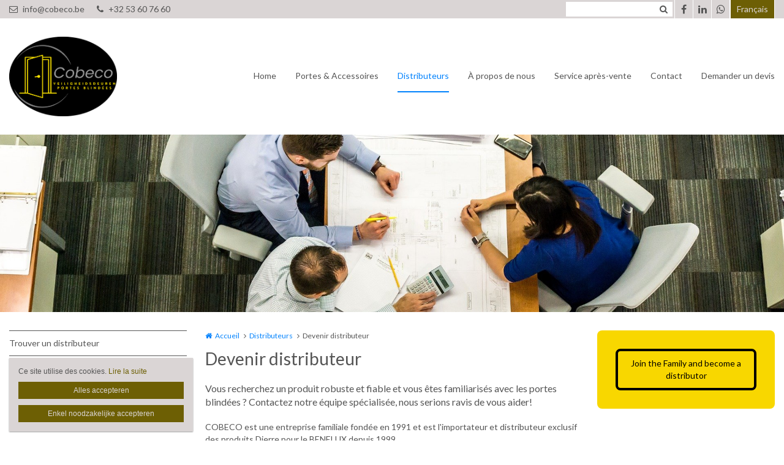

--- FILE ---
content_type: text/html; charset=utf-8
request_url: https://www.cobeco.be/fr/devenir-distributeur
body_size: 9145
content:
<!DOCTYPE html>
<html lang="fr" dir="ltr"
  xmlns:og="http://ogp.me/ns#">
<head profile="http://www.w3.org/1999/xhtml/vocab">
  <meta charset="utf-8">
  <meta name="viewport" content="width=device-width, initial-scale=1.0">
  <meta http-equiv="X-UA-Compatible" content="IE=edge,chrome=1">
  <meta http-equiv="Content-Type" content="text/html; charset=utf-8" />
<link rel="shortcut icon" href="https://www.cobeco.be/sites/cobeco/files/cobeco_ovaal_0.png" type="image/png" />
<meta name="description" content="Vous recherchez un produit robuste et fiable et vous êtes familiarisés avec les portes blindées ? Contactez notre équipe spécialisée, nous serions ravis de vous aider!" />
<meta name="abstract" content="COBECO est une entreprise familiale fondée en 1991 et est l&#039;importateur et distributeur exclusif des produits Dierre pour le BENELUX depuis 1999. Aujourd&#039;hui, Dierre s&#039;impose comme le leader mondial dans la production de portes blindées et en Italie dans le secteur des portes intérieures et extérieures. En plus de son siège social à Villanova d&#039;Asti (Italie), Dierre possède également des sites de production au Portugal, en Espagne, en Pologne, en Allemagne et en France." />
<meta name="robots" content="follow, index" />
<meta name="generator" content="Heftig (www.heftig.be)" />
<link rel="image_src" href="https://www.cobeco.be/sites/cobeco/files/styles/social_media/public/verdeler_worden_devenir_un_revendeur.jpg?itok=sV3YnEbS" />
<meta name="rights" content="Cobeco - Dierre: Portes blindées" />
<link rel="canonical" href="https://www.cobeco.be/fr/devenir-distributeur" />
<link rel="shortlink" href="https://www.cobeco.be/fr/node/104" />
<meta http-equiv="content-language" content="fr" />
<meta property="og:site_name" content="Cobeco - Dierre: Portes blindées" />
<meta property="og:type" content="article" />
<meta property="og:url" content="https://www.cobeco.be/fr/devenir-distributeur" />
<meta property="og:title" content="Devenir distributeur" />
<meta property="og:description" content="Vous recherchez un produit robuste et fiable et vous êtes familiarisés avec les portes blindées ? Contactez notre équipe spécialisée, nous serions ravis de vous aider!" />
<meta property="og:updated_time" content="2022-08-10T15:10:46+02:00" />
<meta property="og:image" content="https://www.cobeco.be/sites/cobeco/files/styles/social_media/public/verdeler_worden_devenir_un_revendeur.jpg?itok=sV3YnEbS" />
<meta property="article:published_time" content="2022-08-10T15:10:46+02:00" />
<meta property="article:modified_time" content="2022-08-10T15:10:46+02:00" />
<meta itemprop="name" content="Devenir distributeur" />
<meta itemprop="description" content="Vous recherchez un produit robuste et fiable et vous êtes familiarisés avec les portes blindées ? Contactez notre équipe spécialisée, nous serions ravis de vous aider!" />
<meta itemprop="image" content="https://www.cobeco.be/sites/cobeco/files/verdeler_worden_devenir_un_revendeur.jpg" />
  <title>Devenir distributeur | Cobeco - Dierre: Portes blindées</title>
  <link type="text/css" rel="stylesheet" href="https://www.cobeco.be/sites/cobeco/files/css/css_D3OHxQ8W00r4LLXwWxEY8vG3cuEpDyxd4LNDYWJQh6E.css" media="all" />
<link type="text/css" rel="stylesheet" href="https://www.cobeco.be/sites/cobeco/files/css/css_jrqdtNeDE6bm1xAhUoGvZP_T8IUq3X3jTx8KZqOCAzo.css" media="all" />
<link type="text/css" rel="stylesheet" href="https://fonts.googleapis.com/css?family=Lato:regular,italic,bold|Lato" media="all" />
<link type="text/css" rel="stylesheet" href="https://www.cobeco.be/sites/cobeco/files/css/css_eaBGY1tolIoo_WXmx9u1vRIR0d06JUgkhFiGmp4hfv8.css" media="all" />
<link type="text/css" rel="stylesheet" href="https://fonts.googleapis.com/css?family=Open+Sans" media="all" />
<link type="text/css" rel="stylesheet" href="https://maxcdn.bootstrapcdn.com/font-awesome/4.7.0/css/font-awesome.min.css" media="all" />
<link type="text/css" rel="stylesheet" href="https://www.cobeco.be/sites/cobeco/files/css/css_wzVe_fVkORiN17pajTlELod5jlfbbRjiIXiRCSn8pog.css" media="all" />
<link type="text/css" rel="stylesheet" href="https://www.cobeco.be/sites/cobeco/files/css/css_z-vWDRR0eLBJ1y85f8CiwhQMfJWZG8l9viQ8NDH6GQU.css" media="all" />
<style>body,#body,#body .branding,#body .well textarea,#body .well input,#body .well .form-item select,#body .well .form-item select option,#body .table-striped a{background-color:#ffffff !important;color:#555555 !important;}#body a,#body .table-striped a:hover,#body .table-striped a:focus,#body div.page-header-top-bar form:hover .form-submit::after,#body div.page-header-top-bar form .form-submit:focus::after{color:#0082fd !important;}#body blockquote{border-color:#0082fd !important;}#body .group-header-content p,#body .group-header-content h2{color:#ffffff !important;}#body .page-header-top-bar .simple-search #edit-submit-simple-search,#body .page-header-top-bar .simple-search .form-text{color:#555555 !important;}#body .group-header-content p,#body .group-header-content h2{text-shadow:0px 0px 6px #555555 !important;}#body .advanced-header,#body table th{color:#555555 !important;background-color:#dad5d5 !important;border-color:#ffffff !important;}#body div.page-header-top-bar *,#body div.page-header-top-bar div *:hover,#body div.page-header-top-bar div *:focus,#body div.page-header-top-bar .socialmediabuttons,#body div.page-header-top-bar .organizationdetailsheader a,div.social_media_footer *,div.social_media_footer div *:hover,div.social_media_footer div *:focus,div.social_media_footer .socialmediabuttons,div.social_media_footer .socialmediabuttons a:hover,div.social_media_footer .socialmediabuttons a:focus,.mainnavbar1 .mainnavbar div > ul,.mainnavbar1.type1 #body .mainnavbar a,.mainnavbar1.type1 #body .mainnavbar a:hover,.mainnavbar1.type1 #body .mainnavbar a:focus,.mainnavbar1.type1 #body .mainnavbar a.active-trail,.mainnavbar1.type2 #body .mainnavbar a,.mainnavbar1.type2 #body .mainnavbar a:hover,.mainnavbar1.type2 #body .mainnavbar a:focus,.mainnavbar1.type2 #body .mainnavbar a.active-trail,.mainnavbar2 .mainnavbar div > ul,.mainnavbar2.type1 #body .mainnavbar a,.mainnavbar2.type1 #body .mainnavbar a:hover,.mainnavbar2.type1 #body .mainnavbar a:focus,.mainnavbar2.type1 #body .mainnavbar a.active-trail,.mainnavbar2.type2 #body .mainnavbar a,.mainnavbar2.type2 #body .mainnavbar a:hover,.mainnavbar2.type2 #body .mainnavbar a:focus,.mainnavbar2.type2 #body .mainnavbar a.active-trail,.mainnavbar3 .mainnavbar div > ul,.mainnavbar3.type1 #body .mainnavbar a,.mainnavbar3.type1 #body .mainnavbar a:hover,.mainnavbar3.type1 #body .mainnavbar a:focus,.mainnavbar3.type1 #body .mainnavbar a.active-trail,.mainnavbar3.type2 #body .mainnavbar a,.mainnavbar3.type2 #body .mainnavbar a:hover,.mainnavbar3.type2 #body .mainnavbar a:focus,.mainnavbar3.type2 #body .mainnavbar a.active-trail,#body .default-overview-items-2 .heftig-ds-overviewteaser-2,.logged-in #fixed-header{border-color:#ffffff !important;}@media (max-width:991px){.mainnavbar1.type3 #body .mainnavbar a,.mainnavbar1.type3 #body .mainnavbar a:hover,.mainnavbar1.type3 #body .mainnavbar a:focus,.mainnavbar1.type3 #body .mainnavbar a.active-trail,.mainnavbar2.type3 #body .mainnavbar a,.mainnavbar2.type3 #body .mainnavbar a:hover,.mainnavbar2.type3 #body .mainnavbar a:focus,.mainnavbar2.type3 #body .mainnavbar a.active-trail,.mainnavbar3.type2 #body .mainnavbar a,.mainnavbar3.type2 #body .mainnavbar a:hover,.mainnavbar3.type2 #body .mainnavbar a:focus,.mainnavbar3.type2 #body .mainnavbar a.active-trail{border-color:#ffffff !important;}}#body div.page-header-top-bar form .form-text,#body div.page-header-top-bar form .form-submit,#fixed-header{background-color:#ffffff !important;}#body div > table,#body tr,#body td,#body div.page-header-top-bar form,#body div.page-header-top-bar form:hover{border-color:#dad5d5 !important;}#body div > table th:first-child{border-left-color:#dad5d5 !important;}#body div > table > *:first-child > tr:first-child > th{border-top-color:#dad5d5 !important;}//        #body div > .table-striped th:last-child{//          border-right-color:#0082fd !important;//}.type3 #body .mainnavbar a{color:#555555 !important;border-color:#ffffff !important;}.type3 #body .mainnavbar a:hover,.type3 #body .mainnavbar a:focus,.type3 #body .mainnavbar a.active,.type3 #body .mainnavbar a.active-trail{color:#0082fd !important;border-color:#0082fd !important;}.type3 #body .mainnavbar-sub a,.type3 #body .mainnavbar-sub ul.menu li.expanded > div::after{color:#555555 !important;border-color:#555555 !important;background-color:#ffffff !important;}.type3 #body .mainnavbar-sub a:hover,.type3 #body .mainnavbar-sub a:focus,.type3 #body .mainnavbar-sub a.active,.type3.node-type-blog-article #body .mainnavbar-sub a,.type3 #body .mainnavbar-sub a.active-trail{color:#0082fd !important;border-color:#555555 !important;}#body .well .webform-component-fieldset .panel-body{border-color:#555555 !important;}#body .page-header-top-bar,#body .page-header-top-bar *,#body .page-header-top-bar .organizationdetailsheader a,.social_media_footer,.social_media_footer *,.mainnavbar1.type1 #body .mainnavbar,.type1 #body .mainnavbar a,.type1 #body .mainnavbar-sub a,.type2 #body .mainnavbar a,.type2 #body .mainnavbar-sub a,#body .slick-arrow,#body .well,#body .well *,#body .mainnavbar-sub ul.menu li.expanded > div::after,.cookie,.cookie *,#body .heftig-ds-overviewteaser h2,#body .heftig-ds-overviewteaser h2 a,#body .heftig-ds-blogteaser,#body .pagination a,#body .pagination span,#body .footer,#body .footer *,#body .bottom,#body .bottom .menu *,#management-menu-user-login a,.alerts,.not-logged-in.page-user #body .tabs a.active{background-color:#dad5d5 !important;color:#555555 !important;border-color:#555555 !important;}#body .slick-arrow:hover,#body .slick-arrow:focus,#body .well a,#body .well .form-required,.cookie a,.cookie .fa,#body .page-header-top-bar a:hover,#body .page-header-top-bar a:focus,#body .page-header-top-bar a:hover .fa,#body .page-header-top-bar a:focus .fa,#body .page-header-top-bar .socialmediabuttons,#body .organizationdetailsheader a,.social_media_footer a:hover,.social_media_footer a:focus,.social_media_footer a:hover .fa,.social_media_footer a:focus .fa,.social_media_footer .socialmediabuttons,.type1 #body .mainnavbar a:hover,.type1 #body .mainnavbar a:focus,.type1 #body .mainnavbar a.active-trail,.type1 #body .mainnavbar-sub a:hover,.type1 #body .mainnavbar-sub a:focus,.type1 #body .mainnavbar-sub a.active-trail,.type2 #body .mainnavbar a:hover,.type2 #body .mainnavbar a:focus,.type2 #body .mainnavbar a.active-trail,.type2 #body .mainnavbar-sub a:hover,.type2 #body .mainnavbar-sub a:focus,.type2 #body .mainnavbar-sub a.active-trail,#body .heftig-ds-overviewteaser:hover h2 a,#body .heftig-ds-overviewteaser:focus h2 a,#body .pagination a:hover,#body .pagination a:focus,#body .footer a:hover,#body .footer a:focus,#body .organizationdetails a:hover,#body .organizationdetails a:focus,#body .organizationdetails a:hover i,#body .organizationdetails a:focus i,#body .bottom .menu a:hover,#body .bottom .menu a:focus{color:#6d5f04 !important;background-color:#dad5d5 !important;border-color:#555555 !important;}#body .forum-post{background-color:#dad5d5 !important;}#body .forum-post-top,#body .forum-post-sidebar{color:#555555 !important;border-color:#ffffff !important;}#body .forum-post-content,#body .forum-subcategory .forum-topic,#body .forum-category .forum-subcategory,.node-type-forum #body .forum-subcategory.row{background-color:#ffffff !important;color:#555555 !important;border-color:#dad5d5 !important;}#body .view-related-forum-categories .view-content > h3 > a,#body .forum-category h2,#body .forum-subcategory h2{background-color:#dad5d5 !important;color:#555555 !important;}#body .page-header-top-bar a.active,.social_media_footer a.active,.type1 #body .mainnavbar a.active,.type1 #body .mainnavbar-sub a.active,.type2 #body .mainnavbar a.active,.type2 #body .mainnavbar-sub a.active,.type1.node-type-blog-article #body .mainnavbar-sub a,.type2.node-type-blog-article #body .mainnavbar-sub a,#body .pagination .active a,.page-search .simple-search-form .form-submit{color:#dad5d5 !important;background-color:#6d5f04 !important;}#body .website-by a{color:#555555 !important;}#body .website-by a:hover,#body .website-by a:focus{color:#0082fd !important;}#body .well button,#heftig-webshop-cart-form button,.cookie button,#body .heftig-ds-blogteaser a,#body .default-overview-items-3 .btn-primary a,#body .default-overview-items-4 .btn-primary a,#body .default-overview-items-5 .btn-primary a,#body .default-overview-items-6 .btn-primary a{color:#dad5d5 !important;background-color:#6d5f04 !important;border-color:#6d5f04 !important;}#body .well button:hover,#body .well button:focus,#heftig-webshop-cart-form button:hover,#heftig-webshop-cart-form button:focus,#body .heftig-ds-blogteaser:hover a,#body .heftig-ds-blogteaser:focus a,#body .default-overview-items-3 .btn-primary a:hover,#body .default-overview-items-3 .btn-primary a:focus,#body .default-overview-items-4 .btn-primary a:hover,#body .default-overview-items-4 .btn-primary a:focus,#body .default-overview-items-5 .btn-primary a:hover,#body .default-overview-items-5 .btn-primary a:focus,#body .default-overview-items-6 .btn-primary a:hover,#body .default-overview-items-6 .btn-primary a:focus{color:#6d5f04 !important;background-color:#dad5d5 !important;border-color:#6d5f04 !important;}#body .well-cta,#body .well-cta *,#body .well-product,#body .well-product *,#body .jumbotron,#body .jumbotron *,#body .header-buttons a:last-child,#body .header-buttons a:hover,#body .header-buttons a:focus{background-color:#f8d700 !important;border-color:#f8d700 !important;color:#000000 !important;}#body .header-buttons a,#body .header-buttons a:last-child:hover,#body .header-buttons a:last-child:focus{background-color:#000000 !important;border-color:#f8d700 !important;color:#f8d700 !important;}#body .well-cta a,#body .jumbotron a{background-color:#f8d700 !important;border-color:#000000 !important;color:#000000 !important;}#body .well-cta a:hover,#body .well-cta a:focus,#body .jumbotron a:hover,#body .jumbotron a:focus{background-color:#000000 !important;border-color:#000000 !important;color:#f8d700 !important;}#body .default-overview-items-2 > div h2,#body .default-overview-items-2 > div p,#body .default-overview-items-2 .heftig-ds-overviewteaser-2:before{color:#000000 !important;}#body .default-overview-items-2 > div .btn a{color:#f8d700 !important;background-color:#000000 !important;}#body .default-overview-items-2 .heftig-ds-overviewteaser-2{background-color:#f8d700 !important;}@media (max-width:991px){.mainnavbar1 #body .mainnavbar a,.mainnavbar2 #body .mainnavbar a,.mainnavbar3 #body .mainnavbar a{color:#555555 !important;background-color:#dad5d5 !important;border-color:#555555 !important;}.mainnavbar1 #body .mainnavbar a:hover,.mainnavbar1 #body .mainnavbar a:focus,.mainnavbar1 #body .mainnavbar a.active-trail,.mainnavbar2 #body .mainnavbar a:hover,.mainnavbar2 #body .mainnavbar a:focus,.mainnavbar2 #body .mainnavbar a.active-trail,.mainnavbar3 #body .mainnavbar a:hover,.mainnavbar3 #body .mainnavbar a:focus,.mainnavbar3 #body .mainnavbar a.active-trail{color:#6d5f04 !important;background-color:#dad5d5 !important;border-color:#555555 !important;}.mainnavbar1 #body .mainnavbar a.active,.mainnavbar2 #body .mainnavbar a.active,.mainnavbar3 #body .mainnavbar a.active{color:#dad5d5 !important;background-color:#6d5f04 !important;border-color:#555555 !important;}}#body *{font-family:"Lato",Arial,Helvetica,sans-serif;}#body .fa{font-family:"FontAwesome";}body p{font-size:14px;}#body p.intro{font-size:16px;}#body h1,#body h2,#body h3,#body h4,#body h5,#body h6,#body h1 a,#body h2 a,#body h3 a,#body h4 a,#body h5 a,#body h6 a,#body h1 em,#body h2 em,#body h3 em,#body h4 em,#body h5 em,#body h6,#body h1 strong,#body h2 strong,#body h3 strong,#body h4 strong,#body h5 strong,#body h6 strong{font-family:"Lato",Arial,Helvetica,sans-serif;}#body p strong{font-family:"Lato",Arial,Helvetica,sans-serif;}.branding .site-logo{height:130px !important;max-height:130px !important;}.branding > .site-name,.branding > .site-slogan{line-height:39px !important;font-size:33px !important;padding:25.5px 0 !important;}.branding .site-name-slogan .site-name{line-height:39px !important;font-size:33px !important;padding-top:9px !important;}.branding .site-name-slogan .site-slogan{line-height:33px !important;font-size:21px !important;padding-bottom:9px !important;}@media (max-width:768px){.branding > .site-name,.branding > .site-slogan{line-height:30px !important;font-size:24px !important;padding:30px 0 !important;}.branding .site-name-slogan .site-name{line-height:36px !important;font-size:24px !important;padding-top:12px !important;}.branding .site-name-slogan .site-slogan{line-height:30px !important;font-size:18px !important;padding-bottom:12px !important;}}#nav-toggle{height:130px !important;line-height:130px !important;}.jumbotron a,.well,.well-cta a,.mainnavbar1.type2 .mainnavbar div > ul > li > a,.mainnavbar2.type2 .mainnavbar > ul > li > a,.mainnavbar3.type2 .mainnavbar > ul > li > a,.well button,.well input,.well textarea,.heftig-ds-blogteaser,.btn a,.well img,.header-buttons a{border-radius:8px !important;}.heftig-ds-blogteaser > a > img,.heftig-ds-overviewteaser > a > img{border-radius:8px 8px 0 0 !important;}.heftig-ds-overviewteaser > h2,.heftig-ds-overviewteaser > h2 > a{border-radius:0 0 8px 8px !important;}.heftig-share-buttons li:first-child a{border-radius:8px 0 0 8px !important;}.heftig-share-buttons li:last-child a{border-radius:0 8px 8px 0 !important;}@media (max-width:991px){.mainnavbar1.type2 .mainnavbar div > ul > li > a,.mainnavbar2.type2 .mainnavbar > ul > li > a,.mainnavbar3.type2 .mainnavbar > ul > li > a{border-radius:0 !important;}}
</style>
  <!-- HTML5 Shim and Respond.js IE8 support of HTML5 elements and media queries -->
  <!-- WARNING: Respond.js doesn't work if you view the page via file:// -->
  <!--[if lt IE 9]>
    <script src="https://oss.maxcdn.com/libs/html5shiv/3.7.0/html5shiv.js"></script>
    <script src="https://oss.maxcdn.com/libs/respond.js/1.4.2/respond.min.js"></script>
  <![endif]-->
  <script src="https://www.cobeco.be/sites/cobeco/files/js/js_1PyK6u75fEpZMAy_vi6e7zQEkYx6U2xir7O6LIyezRw.js"></script>
<script src="https://www.cobeco.be/sites/cobeco/files/js/js_Cn65AzPSUrE2E3wVwFESpvlv0hcGyQCjJU5E8nNjPz4.js"></script>
<script src="https://www.cobeco.be/sites/cobeco/files/js/js_cHRi6HJkg980ceEAyqo8EUrBqIrUDa0n_mHBsAI1m40.js"></script>
<script src="https://www.cobeco.be/sites/cobeco/files/js/js_am4PpHlNKgXLLA8vSQi_93COGZ1mT10n44EBwg8xNWU.js"></script>
<script src="https://www.cobeco.be/sites/cobeco/files/js/js_in1hnNoIsw827fWJMftEarFLnseIwmSHRUDBYNH7h5U.js"></script>
<script src="https://www.cobeco.be/sites/cobeco/files/js/js_LzK1znuBN_xp4c7fDRabHvm3rSAEXNdGUfbpqJtr50c.js"></script>
<script src="https://www.cobeco.be/sites/cobeco/files/js/js_lz4yhxPFAXIl5u9She2zLnJt0XmmSRuJbup3xnrvIUc.js"></script>
<script>jQuery.extend(Drupal.settings, {"basePath":"\/","pathPrefix":"fr\/","setHasJsCookie":0,"ajaxPageState":{"theme":"t_heftig","theme_token":"65GKgHqtARUltGnzvgbsJNnBdf0O7iQvH9EVQJfRfb8","jquery_version":"2.2","js":{"sites\/all\/modules\/custom\/heftig_cookie\/js\/heftig_cookie.js":1,"sites\/all\/themes\/t_heftig\/js\/t_heftig.js":1,"public:\/\/google_tag\/language\/google_tag.fr.script.js":1,"sites\/all\/modules\/contrib\/jquery_update\/replace\/jquery\/2.2\/jquery.min.js":1,"misc\/jquery-extend-3.4.0.js":1,"misc\/jquery-html-prefilter-3.5.0-backport.js":1,"misc\/jquery.once.js":1,"misc\/drupal.js":1,"sites\/all\/modules\/contrib\/jquery_update\/replace\/ui\/external\/jquery.cookie.js":1,"sites\/all\/modules\/contrib\/jquery_update\/replace\/jquery.form\/4\/jquery.form.min.js":1,"misc\/ajax.js":1,"sites\/all\/modules\/contrib\/jquery_update\/js\/jquery_update.js":1,"sites\/all\/modules\/custom\/heftig_socialmedia\/heftig_socialmedia.js":1,"sites\/all\/modules\/custom\/heftig_tabblock\/heftig_tabblock.js":1,"public:\/\/languages\/fr_B6WIPHWE2MiHOIembxol95P8z1dYIgC2N_XdMgTOAfQ.js":1,"sites\/all\/libraries\/colorbox\/jquery.colorbox-min.js":1,"sites\/all\/modules\/contrib\/colorbox\/js\/colorbox.js":1,"sites\/all\/modules\/contrib\/colorbox\/styles\/default\/colorbox_style.js":1,"sites\/all\/modules\/contrib\/colorbox\/js\/colorbox_load.js":1,"sites\/all\/modules\/custom\/heftig_themeconfig\/js\/mainnavbar3.js":1,"sites\/all\/themes\/t_heftig\/js\/misc\/_progress.js":1,"sites\/all\/modules\/contrib\/field_group\/field_group.js":1,"sites\/all\/themes\/t_heftig\/js\/html5shiv.js":1,"sites\/all\/themes\/t_heftig\/js\/bootstrap.min.js":1,"sites\/all\/themes\/t_heftig\/js\/respond.min.js":1,"sites\/all\/themes\/t_heftig\/js\/slick\/slick.min.js":1,"sites\/all\/themes\/t_heftig\/js\/misc\/ajax.js":1},"css":{"sites\/all\/modules\/custom\/heftig_manage\/heftig_manage.css":1,"sites\/all\/modules\/custom\/heftig_socialmedia\/heftig_socialmedia.css":1,"sites\/all\/modules\/custom\/heftig_tabblock\/heftig_tabblock.css":1,"sites\/all\/modules\/contrib\/views\/css\/views.css":1,"sites\/all\/modules\/contrib\/ckeditor\/css\/ckeditor.css":1,"sites\/all\/modules\/contrib\/colorbox\/styles\/default\/colorbox_style.css":1,"sites\/all\/modules\/contrib\/ctools\/css\/ctools.css":1,"https:\/\/fonts.googleapis.com\/css?family=Lato:regular,italic,bold|Lato":1,"sites\/all\/modules\/features\/hf_ckeditor\/hf_ckeditor.css":1,"modules\/locale\/locale.css":1,"sites\/all\/modules\/custom\/heftig_cookie\/css\/heftig_cookie.css":1,"https:\/\/fonts.googleapis.com\/css?family=Open+Sans":1,"https:\/\/maxcdn.bootstrapcdn.com\/font-awesome\/4.7.0\/css\/font-awesome.min.css":1,"sites\/all\/themes\/t_heftig\/ds_layouts\/heftig_ds\/heftig_ds.css":1,"sites\/all\/themes\/t_heftig\/css\/style.css":1,"0":1}},"colorbox":{"opacity":"0.85","current":"{current} sur {total}","previous":"\u00ab Pr\u00e9c.","next":"Suivant \u00bb","close":"Fermer","maxWidth":"98%","maxHeight":"98%","fixed":true,"mobiledetect":false,"mobiledevicewidth":"480px","file_public_path":"\/sites\/cobeco\/files","specificPagesDefaultValue":"admin*\nimagebrowser*\nimg_assist*\nimce*\nnode\/add\/*\nnode\/*\/edit\nprint\/*\nprintpdf\/*\nsystem\/ajax\nsystem\/ajax\/*"},"urlIsAjaxTrusted":{"\/fr\/search":true,"\/fr\/system\/ajax":true,"\/fr\/devenir-distributeur":true},"ajax":{"edit-all":{"callback":"heftig_cookie_dismiss_form_submit_all","progress":{"type":"none"},"wrapper":"cookie","event":"mousedown","keypress":true,"prevent":"click","url":"\/fr\/system\/ajax","submit":{"_triggering_element_name":"op","_triggering_element_value":"Alles accepteren"}},"edit-necessary":{"callback":"heftig_cookie_dismiss_form_submit_necessary","progress":{"type":"none"},"wrapper":"cookie","event":"mousedown","keypress":true,"prevent":"click","url":"\/fr\/system\/ajax","submit":{"_triggering_element_name":"op","_triggering_element_value":"Enkel noodzakelijke accepteren"}}},"field_group":{"html-element":"full"},"t_heftig":{"anchorsFix":null,"anchorsSmoothScrolling":null,"popoverEnabled":null,"popoverOptions":{"animation":0,"html":0,"placement":null,"selector":null,"trigger":"","title":null,"content":null,"delay":0,"container":null},"tooltipEnabled":null,"tooltipOptions":{"animation":0,"html":0,"placement":null,"selector":null,"trigger":"","delay":0,"container":null}}});</script>
  
</head>
<body class="html not-front not-logged-in no-sidebars page-node page-node- page-node-104 node-type-default-page mainnavbar3 type3 i18n-fr header-normal-center" >
  <div id="skip-link">
    <a href="#main-content" class="element-invisible element-focusable">Aller au contenu principal</a>
  </div>
  <noscript aria-hidden="true"><iframe src="https://www.googletagmanager.com/ns.html?id=GTM-PSXT3N4" height="0" width="0" style="display:none;visibility:hidden"></iframe></noscript>    <div id="body">
  
    <div class="region region-content">
    <section id="block-system-main" class="block block-system clearfix">

      
  


  
 
    

  <div class="page-header-top-bar"><div class="container"><div class="organizationdetailsheader pull-left"><ul><li><a href="mailto:info@cobeco.be"><i class="fa fa-envelope-o" aria-hidden="true"></i>info@cobeco.be</a></li><li><a href="tel:+32 53 60 76 60"><i class="fa fa-phone" aria-hidden="true"></i>+32 53 60 76 60</a></li></ul></div><div class="locale pull-right"><div class="item-list"><ul class="nav block-locale"><li class=" active first last"><a href="/fr/devenir-distributeur" class=" active">Français</a></li>
</ul></div></div><div class="socialmediabuttons pull-right"><a title="Facebook" href="https://www.facebook.com/CobecoMeestersInBeveiliging" target="_blank"><i class="fa fa-facebook"></i></a><a title ="LinkedIn" href="https://www.linkedin.com/company/74132052/admin/" target="_blank"><i class="fa fa-linkedin"></i></a><a title="Whatsapp" href="https://wa.me/+32474666665" target="_blank"><i class="fa fa-whatsapp"></i></a></div><div class="simple-search pull-right"><form action="/fr/search" method="get" id="views-exposed-form-simple-search-page-1" accept-charset="UTF-8"><div><div class="views-exposed-form">
  <div class="views-exposed-widgets clearfix">
          <div id="edit-keywords-wrapper" class="views-exposed-widget views-widget-filter-combine">
                        <div class="views-widget">
          <div class="form-type-textfield form-item-keywords form-item form-group">
 <input class="form-control form-text" type="text" id="edit-keywords" name="keywords" value="" size="30" maxlength="128" />
</div>
        </div>
              </div>
                    <div class="views-exposed-widget views-submit-button">
      <button class="btn btn-primary form-submit" id="edit-submit-simple-search" name="" value="Zoeken" type="submit">Zoeken</button>
    </div>
      </div>
</div>
</div></form></div></div></div><div id="nav-toggle-wrapper" class="container"><a class="branding" href="https://www.cobeco.be/fr" title="Home | Cobeco - Dierre: Portes blindées"><img class="site-logo" src="https://www.cobeco.be/sites/cobeco/files/cobeco_ovaal.png" title="Home | Cobeco - Dierre: Portes blindées" alt="Logo Cobeco - Dierre: Portes blindées"></a><i class="fa fa-navicon pull-right" id="nav-toggle"></i><div class="mainnavbar"><ul class="menu nav"><li class="first leaf"><a href="/fr/cobeco-dierre-porte-blindee">Home</a></li>
<li class="expanded"><a href="/fr/portes-accessoires">Portes &amp; Accessoires</a><ul><li class="first expanded"><a href="/fr/portes-blindee-coupe-feu">Portes blindée coupe-feu</a><ul><li class="first leaf"><a href="/fr/porte-dappartement-vulcano-30">Porte d&#039;appartement Vulcano 30</a></li>
<li class="leaf"><a href="/fr/porte-dappartement-fire-resista">Porte d&#039;appartement Fire-Resista</a></li>
<li class="last leaf"><a href="/fr/porte-dappartement-firecut">Porte d&#039;appartement Firecut</a></li>
</ul></li>
<li class="expanded"><a href="/fr/portes-anti-effraction-et-portes-dentree">Portes anti-effraction et portes d&#039;entrée</a><ul><li class="first leaf"><a href="/fr/sentry">Sentry</a></li>
<li class="leaf"><a href="/fr/sentry-evo">Sentry-EVO</a></li>
<li class="leaf"><a href="/fr/porte-pour-chambre-a-coucher-silence">Silence</a></li>
<li class="leaf"><a href="/fr/wall-security">Wall Security</a></li>
<li class="leaf"><a href="/fr/synergy-in-synergy-out">Synergy-IN / Synergy-OUT</a></li>
<li class="last leaf"><a href="/fr/d-five-stars">D-Five stars</a></li>
</ul></li>
<li class="expanded"><a href="/fr/portes-semi-electroniques">Portes (semi-)électroniques</a><ul><li class="first leaf"><a href="/fr/porte-semi-electronique-hibry">Porte semi-électronique Hibry</a></li>
<li class="last leaf"><a href="/fr/porte-electronique-next-elettra">Porte électronique Next Elettra</a></li>
</ul></li>
<li class="expanded"><a href="/fr/portes-speciales">Portes spéciales</a><ul><li class="first leaf"><a href="/fr/porte-de-cave-under">Porte de cave Under</a></li>
<li class="last leaf"><a href="/fr/porte-anti-panique-sblock-push">Porte anti-panique Slock-Push</a></li>
</ul></li>
<li class="expanded"><a href="/fr/executions">Exécutions</a><ul><li class="first leaf"><a href="/fr/variantes-constructives" title="">Variantes constructives</a></li>
<li class="leaf"><a href="/fr/panneaux-livrables-de-stock">Panneaux livrables de stock</a></li>
<li class="leaf"><a href="/fr/panneaux-disponibles-sur-commande">Panneaux disponible sur commandes</a></li>
<li class="last leaf"><a href="/fr/quincailleries" title="">Quincailleries</a></li>
</ul></li>
<li class="last leaf"><a href="/fr/coffres-forts" title="">Coffres-forts</a></li>
</ul></li>
<li class="expanded active-trail"><a href="/fr/distributeurs" class="active-trail">Distributeurs</a><ul><li class="first leaf"><a href="/fr/trouver-un-distributeur" title="">Trouver un distributeur</a></li>
<li class="last leaf active-trail active"><a href="/fr/devenir-distributeur" title="" class="active-trail active">Devenir distributeur</a></li>
</ul></li>
<li class="expanded"><a href="/fr/a-propos-de-nous">À propos de nous</a><ul><li class="first leaf"><a href="/fr/nos-offres-demploi">Nos offres d&#039;emploi</a></li>
<li class="leaf"><a href="/fr/nouvelles-et-infos">Nouvelles et infos</a></li>
<li class="last leaf"><a href="/fr/faq" title="">FAQ</a></li>
</ul></li>
<li class="expanded"><a href="/fr/service-apres-vente">Service après-vente</a><ul><li class="first leaf"><a href="/fr/cles">Clés</a></li>
<li class="last leaf"><a href="/fr/pieces-detachees">Pièces détachées</a></li>
</ul></li>
<li class="leaf"><a href="/fr/nous-nous-rejouissons-de-faire-votre-connaissance">Contact</a></li>
<li class="last leaf"><a href="/fr/demandez-votre-offre-sans-engagement">Demander un devis</a></li>
</ul></div></div>


  

<div class="advanced-header" style="background-image: url(https://www.cobeco.be/sites/cobeco/files/styles/big_fallback/public/verdeler_worden_devenir_un_revendeur.jpg?itok=jFTYB9mI); background-position: 54% 41%">
<div class="container">
<div class="group-header-content">
<div class="blur"></div>
</div>
</div>
</div>

<div class="container clearfix">
  <div class="row">

          <div class="col-sm-12 col-md-3">
        <div class="hidden-xs hidden-sm mainnavbar-sub"><div class="menu-block-wrapper menu-block-heftig_menublock-2 menu-name-main-menu parent-mlid-0 menu-level-2">
  <ul class="menu nav"><li class="first leaf menu-mlid-601"><a href="/fr/trouver-un-distributeur" title="">Trouver un distributeur</a></li>
<li class="last leaf active-trail active menu-mlid-602 active"><a href="/fr/devenir-distributeur" title="" class="active-trail active">Devenir distributeur</a></li>
</ul></div>
</div>      </div>
      
      
      <div class="col-sm-12 col-md-6 two-sidebars">
        <ol class="breadcrumb"><li class="first"><a href="/fr">Accueil</a></li>
<li><a href="/fr/distributeurs">Distributeurs</a></li>
<li class="last">Devenir distributeur</li>
</ol><h1>Devenir distributeur</h1><p class="intro">Vous recherchez un produit robuste et fiable et vous êtes familiarisés avec les portes blindées ?
Contactez notre équipe spécialisée, nous serions ravis de vous aider!</p><p>COBECO est une entreprise familiale fondée en 1991 et est l'importateur et distributeur exclusif des produits Dierre pour le BENELUX depuis 1999.<br />
Aujourd'hui, Dierre s'impose comme le leader mondial dans la production de portes blindées et en Italie dans le secteur des portes intérieures et extérieures.<br />
En plus de son siège social à Villanova d'Asti (Italie), Dierre possède également des sites de production au Portugal, en Espagne, en Pologne, en Allemagne et en France.<br />
Avec plus de 5000 points de distribution répartis dans le monde, vous rejoindrez un groupe riche d'expérience et de savoir-faire.</p>



<h3 class="rtecenter"><em>En tant qu'importateur de la gamme Dierre, nous disposons d'une capacité de stockage de 1200m2, nous avons en moyenne plus de 300 vantaux de porte disponibles en stock et ceci dans différentes tailles standards.</em><br />
</h3>



<h2>Pourquoi devenir distributeur de Dierre ?</h2>

<p>Dierre propose une gamme riche et variée de portes blindées, portes intérieures, portes multifonctions et portes (semi-)motorisées.</p>

<p>Nous aimons travailler avec des partenaires commerciaux sélectionnés et des experts qui accordent de l'importance à la qualité et à la finition.<br />
Vous souhaitez devenir distributeur Dierre et exposer nos produits dans votre showroom ? Nous avons hâte de vous rencontrer!</p>

<p>Que proposons-nous ?</p>

<ul>
	<li>Bénéficier des conseils personnalisés de votre délégué commercial personnel</li>
	<li>Nous prévoyons 4 formations par an, dispensées par nos techniciens expérimentés (consultez nos données <a href="/fr/nouvelles-et-infos/join-the-family-and-become-a-distributor">ici</a>)</li>
	<li>Notre showroom situé à Alost est accessible pour vous et vos clients</li>
	<li>Rejoignez notre réseau exclusif et recevez des prospects de votre région</li>
	<li>Chaque année nous organisons une journée portes ouvertes et de nombreuses actions</li>
</ul>

<p>Vous recherchez un produit robuste et fiable et vous êtes familiarisés avec les portes blindées ?</p>

<p>Contactez notre équipe spécialisée, nous serions ravis de vous aider!</p>
      </div>
      
          <div class="col-sm-12 col-md-3">
        <div class="well well-lg well-cta hidden-xs hidden-sm"><a href="https://www.cobeco.be/fr/nous-nous-rejouissons-de-faire-votre-connaissance">Join the Family and become a distributor</a></div>      </div>
        
  </div>
</div>

    
    <div class="jumbotron text-center"><div class="container"><a href="https://www.cobeco.be/fr/nous-nous-rejouissons-de-faire-votre-connaissance">Join the Family and become a distributor</a></div></div>
<div class="footer">
  <div class="container clearfix">
    <div class="row">
                  <div class="col-xs-12 col-sm-6">
        <div class="organizationdetails"><h3><i class="fa fa-home" aria-hidden="true"></i> COBECO BV</h3><p><span>Gustaaf Papestraat 51</span><span>9300 AALST</span><span>België</span><span>BE 0445.429.938</span></p><p><a href="mailto:info@cobeco.be"><i class="fa fa-envelope-o fa-fw" aria-hidden="true"></i>info@cobeco.be</a><a href="tel:+32 53 60 76 60"><i class="fa fa-phone fa-fw" aria-hidden="true"></i>+32 53 60 76 60</a></p></div>      </div>
              <div class="col-xs-12 col-sm-6">
        <div class="openinghours"><h3><i class="fa fa-clock-o" aria-hidden="true"></i> Heures d'ouvertures</h3><table><tbody><tr><td>Lu:</td><td><span>8u30 - 12u00</span></td><td><span>Sur rendez-vous</span></td></tr><tr><td>Ma:</td><td><span>Sur rendez-vous</span></td><td><span>Sur rendez-vous</span></td></tr><tr><td>Me:</td><td><span>8u30 - 12u00</span></td><td><span>Sur rendez-vous</span></td></tr><tr><td>Je:</td><td><span>8u30 - 12u00</span></td><td><span>Sur rendez-vous</span></td></tr><tr><td>Ve:</td><td><span>8u30 - 12u00</span></td><td><span>Sur rendez-vous</span></td></tr><tr><td>Sa:</td><td><span>Fermé</span></td><td><span>Fermé</span></td></tr><tr><td>Di:</td><td><span>Fermé</span></td><td><span>Fermé</span></td></tr></tbody></table></div>      </div>
       
    </div>
  </div>
</div>

<div class="bottom">
  <div class="container"> 
    <div class="row">
      <div class="col-xs-12">
                    <ul id="management-menu-user-login">
                <li>
                    <a href="/user" title="Login"></a>
                </li>
            </ul>
                          <ul class="menu nav"><li class="first leaf"><a href="/fr/disclaimer" title="Disclaimer">Disclaimer</a></li>
<li class="last leaf"><a href="/fr/declaration-de-confidentialite" title="Déclaration de confidentialité">Déclaration de confidentialité</a></li>
</ul><div class="social_media_footer"><div class="socialmediabuttons pull-right"><a title="Facebook" href="https://www.facebook.com/CobecoMeestersInBeveiliging" target="_blank"><i class="fa fa-facebook"></i></a><a title ="LinkedIn" href="https://www.linkedin.com/company/74132052/admin/" target="_blank"><i class="fa fa-linkedin"></i></a><a title="Whatsapp" href="https://wa.me/+32474666665" target="_blank"><i class="fa fa-whatsapp"></i></a></div></div>              </div>
    </div>
  </div>
</div>
  <div class="website-by"><div class="container"><div class="row"><a href="https://www.livalos.be" target="_blank" rel="nofollow" title="Website laten maken">Website door Livalos</a></div></div></div>


</section> <!-- /.block -->
  </div>
  
</div>  <div id="cookie" class="cookie">
      <p>Ce site utilise des cookies. <a href="/fr/privacybeleid">Lire la suite</a></p>
        <form action="/fr/devenir-distributeur" method="post" id="heftig-cookie-dismiss-form" accept-charset="UTF-8"><div><button class="heftig-cookie-all__button btn btn-primary form-submit" id="edit-all" name="op" value="Alles accepteren" type="submit">Alles accepteren</button>
<button class="heftig-cookie-necessary__button btn btn-primary form-submit" id="edit-necessary" name="op" value="Enkel noodzakelijke accepteren" type="submit">Enkel noodzakelijke accepteren</button>
<input type="hidden" name="form_build_id" value="form-12MHWyvdJ9hXfYHIypl7OagMUKoQYGocBY3jayFzkxg" />
<input type="hidden" name="form_id" value="heftig_cookie_dismiss_form" />
</div></form>  </div>

<noscript>
  <div class="cookie">
          <p>Ce site utilise des cookies. <a href="/fr/privacybeleid">Lire la suite</a></p>
              <form action="/fr/devenir-distributeur" method="post" id="heftig-cookie-dismiss-form" accept-charset="UTF-8"><div></div></form>      </div>
</noscript>
<script src="https://www.cobeco.be/sites/cobeco/files/js/js_fhFj3ds_DhsqbAsVSClxxIBfNnNipSBnZzNRJjKQzhM.js"></script>
<script src="https://www.cobeco.be/sites/cobeco/files/js/js_hHp2_KPY7etvwpPfNsY4j2Upr8n-OUMF73ev-YoVXhU.js"></script>
</body>
</html>
